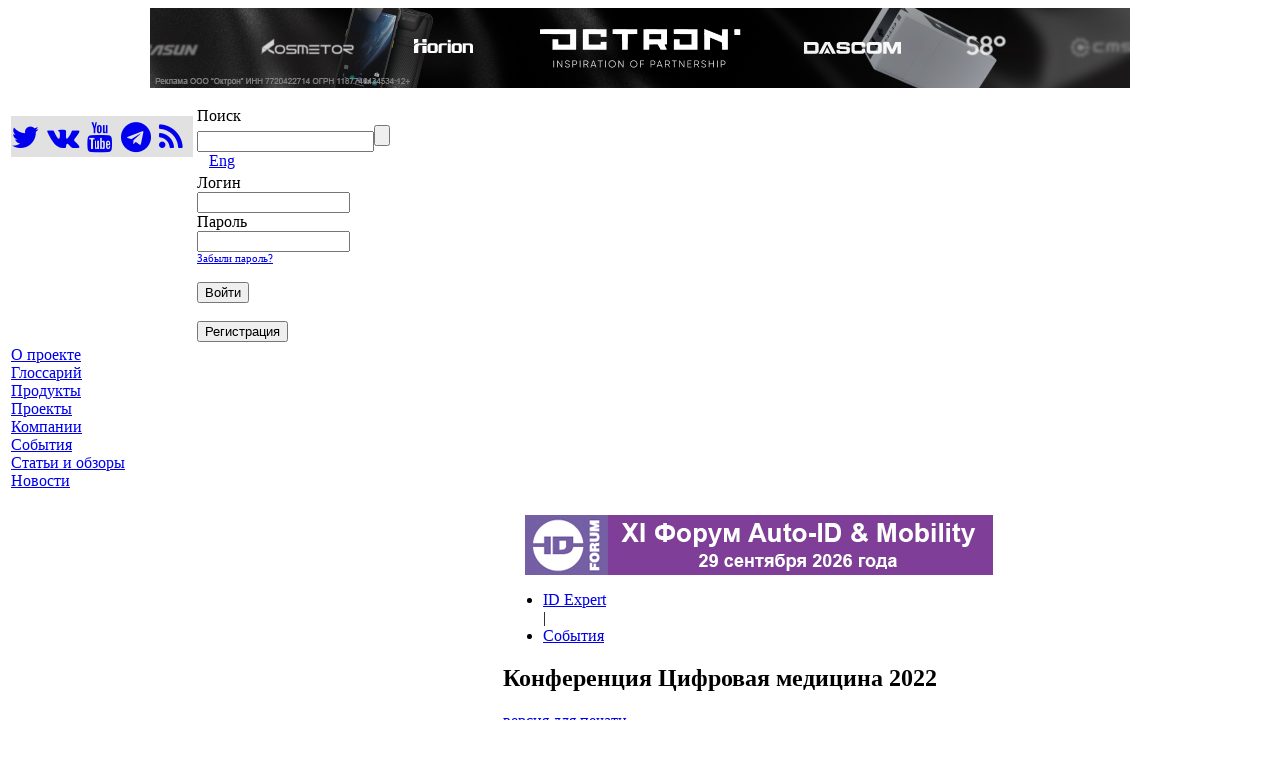

--- FILE ---
content_type: text/html; charset=UTF-8
request_url: https://www.idexpert.ru/events/19006/
body_size: 14751
content:
<!DOCTYPE HTML PUBLIC "-//W3C//DTD HTML 4.01 Transitional//EN"
        "https://www.w3.org/TR/html4/loose.dtd">

<html>
<head>

<LINK rel="icon" href="/favicon.png" type="image/x-icon">
<LINK rel="shortcut icon" href="/favicon.png" type="image/x-icon">
<meta http-equiv="Content-Type" content="text/html; charset=UTF-8" />
<meta name="robots" content="index, follow" />
<meta name="keywords" content="ID, RFID" />
<meta name="description" content="Сообщество профессионалов в области ID" />
<link href="/bitrix/templates/.default/components/webadvance/events/events/bitrix/news.detail/.default/style.css?1714632341111" type="text/css"  rel="stylesheet" />
<link href="/bitrix/templates/.default/components/webadvance/events/events/allbitrix/forum.topic.reviews/.default/style.css?17146323414678" type="text/css"  rel="stylesheet" />
<link href="/bitrix/templates/ID_Expert/components/bitrix/menu/top/style.css?17146323421017" type="text/css"  data-template-style="true"  rel="stylesheet" />
<link href="/bitrix/templates/ID_Expert/components/allbitrix/stat.line/articles_main/style.css?171463234136" type="text/css"  data-template-style="true"  rel="stylesheet" />
<link href="/bitrix/templates/ID_Expert/components/webadvance/menu/tree/style.css?17146323562305" type="text/css"  data-template-style="true"  rel="stylesheet" />
<link href="/bitrix/templates/ID_Expert/components/bitrix/breadcrumb/breadcrumb/style.css?1714632341227" type="text/css"  data-template-style="true"  rel="stylesheet" />
<link href="/bitrix/components/webadvance/progects.line/templates/.default/style.css?171463220236" type="text/css"  data-template-style="true"  rel="stylesheet" />
<link href="/bitrix/templates/.default/components/bitrix/news.list/header_vacancy/style.css?1714632339108" type="text/css"  data-template-style="true"  rel="stylesheet" />
<link href="/bitrix/templates/ID_Expert/components/webadvance/news.line/news/style.css?171463235636" type="text/css"  data-template-style="true"  rel="stylesheet" />
<link href="/bitrix/templates/.default/components/bitrix/forum.topic.last/right_column/style.css?1714632339534" type="text/css"  data-template-style="true"  rel="stylesheet" />
<link href="/bitrix/templates/ID_Expert/styles.css?171463235613174" type="text/css"  data-template-style="true"  rel="stylesheet" />
<link href="/bitrix/templates/ID_Expert/template_styles.css?17146323566559" type="text/css"  data-template-style="true"  rel="stylesheet" />
<script src="/bitrix/js/main/utils.js"></script>
<script src="/bitrix/components/bitrix/forum.interface/templates/popup/script.js"></script>
<script src="/bitrix/components/bitrix/forum.interface/templates/.default/script.js"></script>



<script src="/bitrix/templates/ID_Expert/components/webadvance/menu/tree/script.js?1714632356174"></script>
<script src="/bitrix/templates/.default/components/webadvance/events/events/allbitrix/forum.topic.reviews/.default/script.js?171463234118591"></script>
<script>new Image().src='https://idexpert.ru/bitrix/spread.php?s=QklUUklYX1NNX0dVRVNUX0lEATMwMDE2MzYBMTgwMDQ4MTI0OAEvAQEBAkJJVFJJWF9TTV9MQVNUX1ZJU0lUATI2LjAxLjIwMjYgMDA6NDA6NDgBMTgwMDQ4MTI0OAEvAQEBAg%3D%3D&k=66a3b05b3b4a7e0ea9844b6bf3b66bcc';
</script>


<title>Конференция Цифровая медицина 2022</title>
<script type="text/javascript"
src="/bitrix/js/jquery-1.4.2.min.js"></script>

<script>

window.onload = function() {

var wp=0;

setInterval(function(){




var wp=700;
var hp=180;
var dd=wp/hp;

	if ((hp>0) && (wp>0)) {
		
	// Размеры блока для вывода

wb=$('.logobar').width()-250; 
hb=$('.header').height()-36; 

wmin=hb*dd;

if (wb<wmin)
{

nwp=wb;
nhp=nwp/dd;

console.log('картинка меньше блока nwp'+nwp+' nhp='+nhp+'wb='+wb);

	$('.logo2').find('img').width(nwp);
	$('.logo2').find('img').height(nhp);
	
} else {
	
nhp=hb;
nwp=nhp*dd;

console.log('картинка блока nwp'+nwp+' nhp='+nhp+'wb='+wb);

	$('.logo2').find('img').width(nwp);
	$('.logo2').find('img').height(nhp);	
	
	
}




		
	
	}

var dtop=$(".header").offset().top+(hb-nhp)/2;

$('.logo2').css('left',100+$(".header").offset().left+'px');
$('.logo2').css('top',dtop+'px');
	

$('.logo2').show();
$('.logo').hide();

}, 100);
		  
}





</script>

<meta name="yandex-verification" content="38ce74f2a6bb3375" />

<meta name="facebook-domain-verification" content="sjvqbut5qqfd8xja1jni66j98gepcb" />

<!-- VK Pixel Code -->
<script type="text/javascript">!function(){var t=document.createElement("script");t.type="text/javascript",t.async=!0,t.src='https://vk.com/js/api/openapi.js?169',t.onload=function(){VK.Retargeting.Init("VK-RTRG-1385460-9W8a"),VK.Retargeting.Hit()},document.head.appendChild(t)}();</script><noscript><img src="https://vk.com/rtrg?p=VK-RTRG-1385460-9W8a" style="position:fixed; left:-999px;" alt=""/></noscript>

<!-- Facebook Pixel Code -->
<script>
!function(f,b,e,v,n,t,s)
{if(f.fbq)return;n=f.fbq=function(){n.callMethod?
n.callMethod.apply(n,arguments):n.queue.push(arguments)};
if(!f._fbq)f._fbq=n;n.push=n;n.loaded=!0;n.version='2.0';
n.queue=[];t=b.createElement(e);t.async=!0;
t.src=v;s=b.getElementsByTagName(e)[0];
s.parentNode.insertBefore(t,s)}(window, document,'script',
'https://connect.facebook.net/en_US/fbevents.js');
fbq('init', '371758234181057');
fbq('track', 'PageView');
</script>
<noscript><img height="1" width="1" style="display:none"
src="https://www.facebook.com/tr?id=371758234181057&ev=PageView&noscript=1"
/></noscript>
<!-- End Facebook Pixel Code -->


<!-- Yandex.Metrika counter -->
<script data-skip-moving='true' type="text/javascript" >
   (function(m,e,t,r,i,k,a){m[i]=m[i]||function(){(m[i].a=m[i].a||[]).push(arguments)};
   m[i].l=1*new Date();k=e.createElement(t),a=e.getElementsByTagName(t)[0],k.async=1,k.src=r,a.parentNode.insertBefore(k,a)})
   (window, document, "script", "https://mc.yandex.ru/metrika/tag.js", "ym");

   ym(54222562, "init", {
        clickmap:true,
        trackLinks:true,
        accurateTrackBounce:true,
        webvisor:true
   });
</script>
<noscript><div><img src="https://mc.yandex.ru/watch/54222562" style="position:absolute; left:-9999px;" alt="" /></div></noscript>
<!-- /Yandex.Metrika counter --><!-- Global site tag (gtag.js) - Google Analytics -->
<script data-skip-moving='true' async src="https://www.googletagmanager.com/gtag/js?id=UA-142838906-1"></script>
<script data-skip-moving='true'>
  window.dataLayer = window.dataLayer || [];
  function gtag(){dataLayer.push(arguments);}
  gtag('js', new Date());

  gtag('config', 'UA-142838906-1');
</script>
</head>
<script type="text/javascript"
src="/bitrix/js/main/utils.js"></script>




<body>

<div class="logo2" style="display:none; position:absolute;"><a href="\"><img src="/img/logo2.gif"></a></div>

<div id="fb-root"></div>
<script>(function(d, s, id) {
  var js, fjs = d.getElementsByTagName(s)[0];
  if (d.getElementById(id)) return;
  js = d.createElement(s); js.id = id;
  js.src = "//connect.facebook.net/ru_RU/all.js#xfbml=1&appId=163288087084418";
  fjs.parentNode.insertBefore(js, fjs);
}(document, 'script', 'facebook-jssdk'));</script>



<!-- Facebook -->
<div id="fb-root"></div>
<script>(function(d, s, id) {
  var js, fjs = d.getElementsByTagName(s)[0];
  if (d.getElementById(id)) return;
  js = d.createElement(s); js.id = id;
  js.src = "//connect.facebook.net/ru_RU/all.js#xfbml=1&appId=APP_ID";
  fjs.parentNode.insertBefore(js, fjs);
}(document, 'script', 'facebook-jssdk'));</script>


<div style="width:100%;text-align:center;">
<table cellpadding="0" cellspacing="0" border="0" align="center" class="center_top_bann_main">
<tr><td>
<!--'start_frame_cache_y0XwfU'--><a href="https://octron.ru/?erid=2VtzqwUdtVw" target="_blank" ><img alt="" title="" src="/upload/rk/134/s5t57diqbt5fnu0j5a8nbb56ki47s3e6/Octron 2024 980х80-Mark.png" width="980" height="80" style="border:0;" /></a><p></p>
<!--'end_frame_cache_y0XwfU'--></td></tr>
</table></div>




<table class="header">
  <tbody>
    <tr> <td colspan="2" class="left_col nullink" aling="right">
				   
		   <!— 10-11-20 -!>
		   
       


<div class="social" style="text-align:right; background: #e1e1e1; height:36px; margin-top:-4px; font-size:30px;padding:5px 10px 0px 0px;">

<script src="https://use.fontawesome.com/831d9c33ca.js"></script>


<!--<a target="_blank" href="https://www.facebook.com/idexpert.ru"><i class="fa fa-facebook" aria-hidden="true"></i></a>
<a target="_blank"  href="https://www.instagram.com/idexpert.ru"><i class="fa fa-instagram" aria-hidden="true"></i></a>
-->
<a target="_blank"  href="https://twitter.com/idexpert_ru"><i class="fa fa-twitter" aria-hidden="true"></i></a>

<a target="_blank"  href="https://vk.com/idexpert_ru"><i class="fa fa-vk" aria-hidden="true"></i></a>

<a target="_blank"  href="https://www.youtube.com/channel/UCqLRZfG31ZwY6UJa-rRI-3w?view_as=subscriber"><i class="fa fa-youtube" aria-hidden="true"></i></a>

<a target="_blank"  href="https://t.me/idexpert"><i class="fa fa-telegram" aria-hidden="true"></i></a>

<a target="_blank"  href="https://t.me/ID Expert"><i class="fa fa-rss" aria-hidden="true"></i></a>


</div>

</td> <td class="right_col search">




        <div class="searchbox">
			<div class="fll">Поиск</div>
			<div class="search_inp"><form action="/search/"><input type="text" class="txt" value="" name="q" /><input type="submit" class="sbm" value="" name="s" /></form></div>
			<div class="lang_change eng">
				&nbsp;&nbsp;&nbsp;<a href="/eng/events/19006/index.php">Eng</a>
			</div>
        </div>









<!--
        <div class="idclub">
        <span>&ndash;
                <a href="/club/">Клуб</a>
        </span>
        <span style="margin-left: 10px;">&ndash;
        <a href="/club/forum/">Форум</a>
        </span>
        <span style="margin-left: 10px;">&ndash;
        <a href="/club/blogs_club/">Блоги</a>
        </span>
        </div>
-->
<!-- 10-11-20

        <div class="searchbox">
			<div class="fll">Поиск</div>
			<div class="search_inp"><form action="/search/">
			<input type="text" class="txt" value="" name="q" />
			<input type="submit" class="sbm" value="" name="s" /></form></div>
			<div class="lang_change eng">
				&nbsp;&nbsp;&nbsp;<a href="/eng/events/19006/index.php">Eng</a>
			</div>

        </div>
-->

        <div class="registration nullink"> </div>
       </td> </tr>

    <tr> <td class="lspace"></td> <td class="logobar">
        <div class="logo" style="opacity: 0.007;;"></div>
       </td> <td class="loginbox"> 
			
	<div class="logform" style="width:400px">
		<form method="post" target="_top" action="/events/19006/index.php?login=yes">
							<input type="hidden" name="backurl" value="/events/19006/index.php" />
						<input type="hidden" name="AUTH_FORM" value="Y" />
			<input type="hidden" name="TYPE" value="AUTH" />
			<div class="txt pole_text"><span>Логин</span><br /><input class="txt" type="text" name="USER_LOGIN" maxlength="50" value="" size="17" /></div>
			<div class="txt pole_text"><span>Пароль</span><br /><input class="txt" type="password" name="USER_PASSWORD" maxlength="50" size="17" /><br />
				<a href="/auth/index.php?forgot_password=yes" style="font-size:11px;">Забыли пароль?</a>
			</div>

			
			<div style="width:133px; float:left;">
				<div class="txt" style="float:left;"><span>&nbsp;</span><br />
					<input class="sbm" type="submit" name="Login" value="Войти" />
				</div>
									<div class="txt"  style="float:left;"><span>&nbsp;</span><br /><input class="sbm reg_a_block" type="reset" onclick="location.href='/register/'" value="Регистрация" /></div>
							</div>
			
		</form>
	</div>
		
		
 </td> </tr>

    <tr> 
	     <td colspan="3" class="menu blue wlink nullink"> 
<div class="flr r">

        

                <a href="/about/">О проекте</a></div>
<div class="flr" >
        

        

                <a href="/dictionary/">Глоссарий</a></div>
<div class="flr" >
        

        

                <a href="/catalog/">Продукты</a></div>
<div class="flr" >
        

        

                <a href="/projects/">Проекты</a></div>
<div class="flr" >
        

        

                <a href="/companies/">Компании</a></div>
<div class="flr" >
        

        

                <a href="/events/">События</a></div>
<div class="flr" >
        

        

                <a href="/reviews/">Статьи и обзоры</a></div>
<div class="flr" >
        

        

                <a href="/news/">Новости</a></div>
<div class="flr" style='border:0px solid red !important; height:1px; overflow:hidden;'>
        
</div>
 </td> 


</tr>

   </tbody>
 </table>

<div class="sep_top"> </div>

<!-- separator col -->

<table class="main">
  <tbody>
    <tr>
		<td class="msep">&nbsp;</td>
		
		<td class="left_col">
        <div class="tab_head">
          <div>
            <h2>Статьи и обзоры</h2>
           </div>
         </div>
       		<div class="submenu bllink nullink">
			<ul>
	<li class="f">
				<a href="/reviews/AutoID-rynok-vozvrashchaetsya-k-pravilam/">Что происходит с дистрибуцией и чего ждать в 2026 году</a></li>
	<li>
				<a href="/reviews/Ot-fizicheskoy-k-tsifrovoy-bezopasnosti-na-proizvodstve/">Вклад робототехники и ИИ в обеспечение безопасности на производственных предприятиях</a></li>
	<li>
				<a href="/reviews/RFID-tekhnologiya-na-skladakh-TEK-v-usloviyakh-Severa/">RFID повысила эффективность операций и сократила время пребывания сотрудников вне помещений</a></li>
	<li>
				<a href="/reviews/GK--Siltek----Delat-mnogo--delat-kachestvenno-i-s-luchshimi-kharakteristikami-/">Об истории компании &quot;Силтэк&quot;, её продуктах и планах на будущее</a></li>
	<li>
				<a href="/reviews/Rossiyskiy-rynok-Auto-ID-segodnya--Novye-vyzovy/">Говорят эксперты участники рынка</a></li>
				</ul>
		</div>
        	<div class="more_a_item">
			<div class="left_more_a">&nbsp;</div>
			<a href="/reviews/">Все статьи</a>
			<div class="right_more_a">&nbsp;</div>
		</div>


<div align="center">
<a href="http://www.twitter.com/idexpert_ru"><img src="http://twitter-badges.s3.amazonaws.com/twitter-a.png" alt="Follow idexpert_ru on Twitter"/></a>
<br>

</div>
<br>
        

<div align="center">
<div class="fb-like-box" data-href="http://www.facebook.com/pages/ID-Expert/149096501811509" data-width="230" data-height="287" data-show-faces="true" data-stream="false" data-header="true"></div>
</div><br>

        <div class="tab_head">
          <div>
            <div class="h2"><a href="/technology/">Технологии</a></div>
           </div>
         </div>

        <div class="submenu bllink nullink"> 
<div class="menu-sitemap-tree">
<ul class="xpndbl">

	
	
						<li>
					<div class="page"></div>
					<div class="item-text"><a href="/technology/t4/">Биометрические технологии</a></div>
				</li>
		
	
	

	
	
						<li>
					<div class="page"></div>
					<div class="item-text"><a href="/technology/t2/">Штриховое кодирование</a></div>
				</li>
		
	
	

	
	
						<li>
					<div class="page"></div>
					<div class="item-text"><a href="/technology/t1/">RFID-технология</a></div>
				</li>
		
	
	

	
	
						<li>
					<div class="page"></div>
					<div class="item-text"><a href="/technology/t3/">Смарт карты. Смарт-технологии</a></div>
				</li>
		
	
	

	
	
						<li>
					<div class="page"></div>
					<div class="item-text"><a href="/technology/t5/">Беспроводная передача данных</a></div>
				</li>
		
	
	


</ul>
</div>
 </div>

        <div class="tab_bot">
          <div> </div>
         </div>



        <div class="tab_head">
          <div>
            <div class="h2"><a href="/catalog/">Оборудование и ПО</a></div>
           </div>
         </div>

        <div class="submenu bllink nullink"> 
<div class="menu-sitemap-tree">
<ul class="xpndbl">

	
				<li class="close">
				<div class="folder" onClick="OpenMenuNode(this)"></div>
				<div class="item-text" onClick="OpenMenuNode(this)">Устройства для считывания идентификаторов (штрихкод, RFID, NFC, смарт-технологии)</div>
				<ul>

	
	

	
	
						<li>
					<div class="page"></div>
					<div class="item-text"><a href="/catalog/skanery_lineynykh_shtrikhkodov/">Сканеры линейных штрихкодов</a></div>
				</li>
		
	
	

	
	
						<li>
					<div class="page"></div>
					<div class="item-text"><a href="/catalog/skanery_dvumernykh_shtrikhkodov/">Сканеры двумерных штрихкодов</a></div>
				</li>
		
	
	

	
	
						<li>
					<div class="page"></div>
					<div class="item-text"><a href="/catalog/terminaly_sbora_dannykh_-ruchnye_mobilnye_kompyutery/">Терминалы сбора данных (ручные мобильные компьютеры)</a></div>
				</li>
		
	
	

	
	
						<li>
					<div class="page"></div>
					<div class="item-text"><a href="/catalog/schityvateli_rfid/">Считыватели RFID</a></div>
				</li>
		
	
	

	
	
						<li>
					<div class="page"></div>
					<div class="item-text"><a href="/catalog/schityvateli_nfc/">Считыватели NFC</a></div>
				</li>
		
	
	

	
	
						<li>
					<div class="page"></div>
					<div class="item-text"><a href="/catalog/schityvateli_smart-kart/">Считыватели смарт-карт</a></div>
				</li>
		
	
	

	
	
						<li>
					<div class="page"></div>
					<div class="item-text"><a href="/catalog/mikro-kioski/">Микро-киоски</a></div>
				</li>
		
	
	

			</ul></li>	
				<li class="close">
				<div class="folder" onClick="OpenMenuNode(this)"></div>
				<div class="item-text" onClick="OpenMenuNode(this)">Устройства кодирования и печати идентификаторов (штрихкод, RFID, NFC, смарт-технологии)</div>
				<ul>

	
	

	
	
						<li>
					<div class="page"></div>
					<div class="item-text"><a href="/catalog/printery_shtrikhkodov/">Принтеры штрихкодов</a></div>
				</li>
		
	
	

	
	
						<li>
					<div class="page"></div>
					<div class="item-text"><a href="/catalog/printery_rfid/">Принтеры RFID</a></div>
				</li>
		
	
	

	
	
						<li>
					<div class="page"></div>
					<div class="item-text"><a href="/catalog/kodirovshchiki_rfid/">Кодировщики RFID</a></div>
				</li>
		
	
	

	
	
						<li>
					<div class="page"></div>
					<div class="item-text"><a href="/catalog/printery_smart-kart-_plastikovykh_kart/">Принтеры смарт-карт, пластиковых карт</a></div>
				</li>
		
	
	

			</ul></li>	
				<li class="close">
				<div class="folder" onClick="OpenMenuNode(this)"></div>
				<div class="item-text" onClick="OpenMenuNode(this)">Устройства обеспечения мобильности</div>
				<ul>

	
	

	
	
						<li>
					<div class="page"></div>
					<div class="item-text"><a href="/catalog/oborudovanie_dlya_razvertyvaniya_wi-fi_setey/">Оборудование для развертывания Wi-Fi сетей</a></div>
				</li>
		
	
	

			</ul></li>	
				<li class="close">
				<div class="folder" onClick="OpenMenuNode(this)"></div>
				<div class="item-text" onClick="OpenMenuNode(this)">Идентификационные носители (штрихкод, RFID, NFC, смарт-технологии)</div>
				<ul>

	
	

	
	
						<li>
					<div class="page"></div>
					<div class="item-text"><a href="/catalog/etiketki_i_birki/">Этикетки и бирки</a></div>
				</li>
		
	
	

	
	
						<li>
					<div class="page"></div>
					<div class="item-text"><a href="/catalog/metki_rfid/">Метки RFID</a></div>
				</li>
		
	
	

	
	
						<li>
					<div class="page"></div>
					<div class="item-text"><a href="/catalog/metki_nfc/">Метки NFC</a></div>
				</li>
		
	
	

	
	
						<li>
					<div class="page"></div>
					<div class="item-text"><a href="/catalog/plastikovye_karty/">Пластиковые карты</a></div>
				</li>
		
	
	

			</ul></li>	
				<li class="close">
				<div class="folder" onClick="OpenMenuNode(this)"></div>
				<div class="item-text" onClick="OpenMenuNode(this)">Устройства распознавания образов (биометрическая идентификация)</div>
				<ul>

	
	

	
	
						<li>
					<div class="page"></div>
					<div class="item-text"><a href="/catalog/skanery_otpechatkov_paltsev/">Сканеры отпечатков пальцев</a></div>
				</li>
		
	
	

	
	
						<li>
					<div class="page"></div>
					<div class="item-text"><a href="/catalog/skanery_setchatki_glaza/">Сканеры сетчатки глаза</a></div>
				</li>
		
	
	

	
	
						<li>
					<div class="page"></div>
					<div class="item-text"><a href="/catalog/skanery_ven/">Сканеры вен</a></div>
				</li>
		
	
	

	
	
						<li>
					<div class="page"></div>
					<div class="item-text"><a href="/catalog/skanery_litsa/">Сканеры лица</a></div>
				</li>
		
	
	

			</ul></li>	
				<li class="close">
				<div class="folder" onClick="OpenMenuNode(this)"></div>
				<div class="item-text" onClick="OpenMenuNode(this)">Программное обеспечение</div>
				<ul>

	
	

	
	
						<li>
					<div class="page"></div>
					<div class="item-text"><a href="/catalog/kompleksnye_sistemy/">Комплексные системы</a></div>
				</li>
		
	
	

	
	
						<li>
					<div class="page"></div>
					<div class="item-text"><a href="/catalog/legkie_sistemy/">Легкие системы</a></div>
				</li>
		
	
	

	
	
						<li>
					<div class="page"></div>
					<div class="item-text"><a href="/catalog/po_dlya_rfid/">ПО для RFID</a></div>
				</li>
		
	
	

	
	
						<li>
					<div class="page"></div>
					<div class="item-text"><a href="/catalog/utility_i_drayvery/">Утилиты и драйверы</a></div>
				</li>
		
	
	

	</ul></li>
</ul>
</div>
 </div>

        <div class="tab_bot">
			<div> </div>
        </div>
        		<noindex>
	<div class="search-tags-cloud"  style='width:100%;'><a href="/search/index.php?tags=RFID" style="font-size: 18px; color: #4276E4;" rel="nofollow">RFID</a> <a href="/search/index.php?tags=RFID+%D1%82%D0%B5%D1%85%D0%BD%D0%BE%D0%BB%D0%BE%D0%B3%D0%B8%D1%8F" style="font-size: 17px; color: #698DD9;" rel="nofollow">RFID технология</a> <a href="/search/index.php?tags=Smart+Engines" style="font-size: 12px; color: #7A97D4;" rel="nofollow">Smart Engines</a> <a href="/search/index.php?tags=%D0%B0%D0%B2%D1%82%D0%BE%D0%BC%D0%B0%D1%82%D0%B8%D0%B7%D0%B0%D1%86%D0%B8%D1%8F+%D1%81%D0%BA%D0%BB%D0%B0%D0%B4%D0%B0" style="font-size: 16px; color: #6D8FD8;" rel="nofollow">автоматизация склада</a> <a href="/search/index.php?tags=%D0%B1%D0%B5%D1%81%D0%BF%D0%B8%D0%BB%D0%BE%D1%82%D0%BD%D1%8B%D0%B5+%D1%82%D0%B5%D1%85%D0%BD%D0%BE%D0%BB%D0%BE%D0%B3%D0%B8%D0%B8" style="font-size: 11px; color: #879FD0;" rel="nofollow">беспилотные технологии</a> <a href="/search/index.php?tags=%D0%B1%D0%B8%D0%BE%D0%BC%D0%B5%D1%82%D1%80%D0%B8%D1%87%D0%B5%D1%81%D0%BA%D0%B0%D1%8F+%D0%B8%D0%B4%D0%B5%D0%BD%D1%82%D0%B8%D1%84%D0%B8%D0%BA%D0%B0%D1%86%D0%B8%D1%8F" style="font-size: 11px; color: #B3B8C3;" rel="nofollow">биометрическая идентификация</a> <a href="/search/index.php?tags=%D0%B1%D0%B8%D0%BE%D0%BC%D0%B5%D1%82%D1%80%D0%B8%D1%87%D0%B5%D1%81%D0%BA%D0%B8%D0%B5+%D1%82%D0%B5%D1%85%D0%BD%D0%BE%D0%BB%D0%BE%D0%B3%D0%B8%D0%B8" style="font-size: 11px; color: #A6B0C7;" rel="nofollow">биометрические технологии</a> <a href="/search/index.php?tags=%D0%98%D0%98" style="font-size: 18px; color: #658ADA;" rel="nofollow">ИИ</a> <a href="/search/index.php?tags=%D0%B8%D0%BC%D0%BF%D0%BE%D1%80%D1%82%D0%BE%D0%B7%D0%B0%D0%BC%D0%B5%D1%89%D0%B5%D0%BD%D0%B8%D0%B5" style="font-size: 18px; color: #5883DE;" rel="nofollow">импортозамещение</a> <a href="/search/index.php?tags=%D0%B8%D0%BC%D0%BF%D0%BE%D1%80%D1%82%D0%BE%D0%BD%D0%B5%D0%B7%D0%B0%D0%B2%D0%B8%D1%81%D0%B8%D0%BC%D0%BE%D1%81%D1%82%D1%8C" style="font-size: 19px; color: #5C85DD;" rel="nofollow">импортонезависимость</a> <a href="/search/index.php?tags=%D0%B8%D1%81%D0%BA%D1%83%D1%81%D1%81%D1%82%D0%B2%D0%B5%D0%BD%D0%BD%D1%8B%D0%B9+%D0%B8%D0%BD%D1%82%D0%B5%D0%BB%D0%BB%D0%B5%D0%BA%D1%82" style="font-size: 14px; color: #99A9CB;" rel="nofollow">искусственный интеллект</a> <a href="/search/index.php?tags=%D0%BC%D0%B0%D1%80%D0%BA%D0%B8%D1%80%D0%BE%D0%B2%D0%BA%D0%B0" style="font-size: 16px; color: #7292D6;" rel="nofollow">маркировка</a> <a href="/search/index.php?tags=%D0%BC%D0%B0%D1%88%D0%B8%D0%BD%D0%BD%D0%BE%D0%B5+%D0%B7%D1%80%D0%B5%D0%BD%D0%B8%D0%B5" style="font-size: 11px; color: #94A6CC;" rel="nofollow">машинное зрение</a> <a href="/search/index.php?tags=%D0%9C%D0%B8%D0%BA%D1%80%D0%BE%D0%BD" style="font-size: 18px; color: #4679E3;" rel="nofollow">Микрон</a> <a href="/search/index.php?tags=%D0%BC%D0%B8%D0%BA%D1%80%D0%BE%D1%8D%D0%BB%D0%B5%D0%BA%D1%82%D1%80%D0%BE%D0%BD%D0%B8%D0%BA%D0%B0" style="font-size: 18px; color: #4F7EE0;" rel="nofollow">микроэлектроника</a> <a href="/search/index.php?tags=%D0%BC%D0%BE%D0%B1%D0%B8%D0%BB%D1%8C%D0%BD%D0%B0%D1%8F+%D0%9E%D0%A1" style="font-size: 11px; color: #9DABCA;" rel="nofollow">мобильная ОС</a> <a href="/search/index.php?tags=%D0%9C%D0%BE%D0%B1%D0%B8%D0%BB%D1%8C%D0%BD%D1%8B%D0%B5+%D1%82%D0%B5%D1%85%D0%BD%D0%BE%D0%BB%D0%BE%D0%B3%D0%B8%D0%B8" style="font-size: 11px; color: #AAB3C6;" rel="nofollow">Мобильные технологии</a> <a href="/search/index.php?tags=%D0%9E%D0%A1+%D0%90%D0%B2%D1%80%D0%BE%D1%80%D0%B0" style="font-size: 12px; color: #7694D5;" rel="nofollow">ОС Аврора</a> <a href="/search/index.php?tags=%D0%BF%D1%80%D0%BE%D0%B8%D0%B7%D0%B2%D0%BE%D0%B4%D1%81%D1%82%D0%B2%D0%BE+%D1%87%D0%B8%D0%BF%D0%BE%D0%B2" style="font-size: 11px; color: #90A4CD;" rel="nofollow">производство чипов</a> <a href="/search/index.php?tags=%D1%80%D0%BE%D0%B1%D0%BE%D1%82%D0%B8%D0%B7%D0%B0%D1%86%D0%B8%D1%8F" style="font-size: 18px; color: #6088DB;" rel="nofollow">роботизация</a> <a href="/search/index.php?tags=%D1%80%D0%BE%D0%B1%D0%BE%D1%82%D0%B8%D0%B7%D0%B8%D1%80%D0%BE%D0%B2%D0%B0%D0%BD%D0%BD%D1%8B%D0%B5+%D1%81%D0%B8%D1%81%D1%82%D0%B5%D0%BC%D1%8B" style="font-size: 11px; color: #AEB5C5;" rel="nofollow">роботизированные системы</a> <a href="/search/index.php?tags=%D1%80%D0%BE%D0%B1%D0%BE%D1%82%D0%BE%D1%82%D0%B5%D1%85%D0%BD%D0%B8%D0%BA%D0%B0" style="font-size: 11px; color: #839CD1;" rel="nofollow">робототехника</a> <a href="/search/index.php?tags=%D1%80%D0%BE%D1%81%D1%81%D0%B8%D0%B9%D1%81%D0%BA%D0%B0%D1%8F+%D0%BC%D0%BE%D0%B1%D0%B8%D0%BB%D1%8C%D0%BD%D0%B0%D1%8F+%D0%9E%D0%A1" style="font-size: 11px; color: #A1AEC8;" rel="nofollow">российская мобильная ОС</a> <a href="/search/index.php?tags=%D0%A0%D0%BE%D1%81%D1%81%D0%B8%D0%B9%D1%81%D0%BA%D0%B0%D1%8F+%D0%9E%D0%A1" style="font-size: 11px; color: #7F9AD3;" rel="nofollow">Российская ОС</a> <a href="/search/index.php?tags=%D0%A0%D0%BE%D1%81%D1%82%D0%B5%D0%BB%D0%B5%D0%BA%D0%BE%D0%BC" style="font-size: 11px; color: #8CA1CF;" rel="nofollow">Ростелеком</a> <a href="/search/index.php?tags=%D1%82%D0%B5%D1%85%D0%BD%D0%BE%D0%BB%D0%BE%D0%B3%D0%B8%D1%87%D0%B5%D1%81%D0%BA%D0%B8%D0%B9+%D1%81%D1%83%D0%B2%D0%B5%D1%80%D0%B5%D0%BD%D0%B8%D1%82%D0%B5%D1%82" style="font-size: 18px; color: #5380DF;" rel="nofollow">технологический суверенитет</a> <a href="/search/index.php?tags=%D0%A3%D0%BC%D0%BD%D1%8B%D0%B9+%D0%B4%D0%BE%D0%BC" style="font-size: 11px; color: #B7BAC2;" rel="nofollow">Умный дом</a> <a href="/search/index.php?tags=%D0%A6%D0%98%D0%9F%D0%A0" style="font-size: 11px; color: #BBBDC1;" rel="nofollow">ЦИПР</a> <a href="/search/index.php?tags=%D1%86%D0%B8%D1%84%D1%80%D0%BE%D0%B2%D0%B0%D1%8F+%D1%8D%D0%BA%D0%BE%D0%BD%D0%BE%D0%BC%D0%B8%D0%BA%D0%B0" style="font-size: 11px; color: #C0C0C0;" rel="nofollow">цифровая экономика</a> <a href="/search/index.php?tags=%D1%86%D0%B8%D1%84%D1%80%D0%BE%D0%B2%D0%B8%D0%B7%D0%B0%D1%86%D0%B8%D1%8F" style="font-size: 18px; color: #4B7BE2;" rel="nofollow">цифровизация</a> </div>
</noindex>
	

       </td>
		<!-- Начало левой колонки  -->
		
		
		<td class="msep"></td> <td class="mid_col">
                                             <div class="bnr">
<div align="center">
        <a href="https://id-forum.ru/" target="_blank" ><img alt="XI Форум Auto-ID & Mobility - решения для бизнеса" title="XI Форум Auto-ID & Mobility - решения для бизнеса" src="/upload/rk/224/yz1ei1xk0dzs8872mabc3h9ivmt4zsbn/Banner-ID-Forum-2026-468х60.jpg" width="468" height="60" style="border:0;" /></a></div>
</div>
                     
        <div class="navbar"><ul class="breadcrumb-navigation"><li><a href="/" title="ID Expert">ID Expert</a></li> | <li><a href="/events/" title="События">События</a></li></ul></div>        <div class="txtblock">
        		                  <h2>Конференция Цифровая медицина 2022</h2>
          <p class="tar bllink f10"> <a href="?print=Y" __bx_ex_href="&#35;APP0&#35;" title="Версия для печати" rel="nofollow">версия для печати</a> </p>
        <div class="news-detail">
		<span class="news-date-time">22.06.2022</span>
	<br>
							22 июня на площадке Конгресс-центра ЦМТ Москвы, в рамках конференции “Цифровая медицина 2022”, организованной центром конференций “Сегодня” представители государственной власти, медицинских учреждений и бизнеса, обсудят актуальные вопросы применения цифровых технологий в здравоохранении, представят практики использования нововведений и определят точки роста для цифровой медицины.<br>
<br>
<p>
 <b>Тематические блоки для обсуждений и выступлений в деловой программе:</b>
</p>
<ul>
	<li>
	Ключевые тенденции цифровой трансформации здравоохранения в 20-х гг. </li>
	<li>
	Контроль государственной и частной медицины </li>
	<li>
	Трансформация финансирования проектов цифровой медицины (частные инвестиции, использование механизмов ГЧП) </li>
	<li>
	Телемедицина, дистанционный мониторинг состояния здоровья, интернет медицинских вещей (IoMT, Health IoT): как новые технологии меняют здравоохранение </li>
	<li>
	Технология больших данных (Big Data) в здравоохранении </li>
	<li>
	Системы и технологии: перспективы информатизации российского здравоохранения </li>
	<li>
	Информационная безопасность в здравоохранении </li>
	<li>
	Тренды 2022: какие именно решения будут особенно востребованы и чего хотят современные пациенты? Практические кейсы </li>
</ul>
<p>
	 Регистрация <a href="https://eventtoday.biz/digital-medicine">на сайте конференции</a>.
</p>
<p>
	Промокод на скидку 15% при регистрации: ПРОМО15
</p> 		<div style="clear:both"></div>
	<br />
	                                
		     Город:&nbsp;
		     			  Москва		     		     <br />
                	                                
		     Место:&nbsp;
		     			  Конгресс-холл ЦМТ		     		     <br />
                	                                <a href="https://eventtoday.biz/digital-medicine" target="_blanc">Подробнее</a>
                	        <br>


<script src="//yastatic.net/es5-shims/0.0.2/es5-shims.min.js"></script>
<script src="//yastatic.net/share2/share.js"></script>
<div class="ya-share2" data-services="collections,vkontakte,facebook,odnoklassniki,moimir,twitter" data-counter=""></div>
  
      <br>
        <br>
</div>
<div class="link_comments">

<a href='/club/register/?reg=ok&backurl=/events/19006/'>Оставить комментарий</a>

</div>
<p><a href="/events/">Возврат к списку</a></p>
<hr />
		<hr /><h3>Материалы по теме:</h3>
											<div class="news-list">
		<b>Статьи и обзоры</b>
		<ul>
					<li><a href="/reviews/Ot-fizicheskoy-k-tsifrovoy-bezopasnosti-na-proizvodstve/">Oт физической к цифровой безопасности на производстве</a></li>
					<li><a href="/reviews/Top-15-trendov-v-sfere-AgroTech/">Топ-15 трендов в сфере AgroTech</a></li>
					<li><a href="/reviews/TSifrovaya-transformatsiya--posledney-mili--dostavki/">Цифровая трансформация «последней мили» доставки</a></li>
					<li><a href="/reviews/Polozhitelnyy-klientskiy-opyt--kak-put-k-uspekhu/">Положительный клиентский опыт, как путь к успеху</a></li>
				</ul>
	</div>
						<div class="news-list">
		<b>Новости рынка и технологий</b>
		<ul>
					<li><a href="/news/-Lemana-PRO--vnedryaet--umnye--elektronnye-tsenniki/">«Лемана ПРО» внедряет &quot;умные&quot; электронные ценники</a></li>
					<li><a href="/news/Smart-Engines-podvel-nauchnye-itogi-2025-goda-i-oboznachil-klyuchevye-dostizheniya/">Smart Engines подвел научные итоги 2025 года и обозначил ключевые достижения</a></li>
					<li><a href="/news/Voploshchennyy-iskusstvennyy-intellekt-otkryvaet-novuyu-eru-robototekhniki/">Воплощенный искусственный интеллект открывает новую эру робототехники</a></li>
					<li><a href="/news/Bespilotnoe-taksi-chut-ne-ubilo-svoego-passazhira/">Беспилотное такси чуть не убило своего пассажира</a></li>
				</ul>
	</div>
						<div class="news-list">
		<b>Оборудование</b>
		<ul>
					<li><a href="/equipment/19/1843/">Сканеры штрихкода</a></li>
					<li><a href="/equipment/26/1792/">Принтеры RFID</a></li>
					<li><a href="/equipment/27/1681/">Принтеры смарт-карт. Принтеры пластиковых карт</a></li>
					<li><a href="/equipment/25/1028/">Принтер штрих кода, печать штрих кодов</a></li>
				</ul>
	</div>
						<div class="news-list">
		<b>Программное обеспечение</b>
		<ul>
					<li><a href="/programs/37/7202/">Программное обеспечение для терминалов сбора данных</a></li>
					<li><a href="/programs/35/16/">Системы управления цепями поставок (SCM)</a></li>
					<li><a href="/programs/36/17/">Управление складом, автоматизация склада. Warehouse Management Systems (WMS)</a></li>
				</ul>
	</div>
						<div class="news-list">
		<b>События</b>
		<ul>
					<li><a href="/events/26591/">TECH FUTURE 2025</a></li>
					<li><a href="/events/12974/">Конференции по применению искусственного интеллекта AI Conference 2017</a></li>
				</ul>
	</div>
			


<div class="news-list">
	<h2 class="news">Продукты автоматической идентификации</h2>
	<table class="catalog_items_block">
		<tr>
											<td class="catalog_item">
					<div class="catalog_item_img_block_border">
						<div class="catalog_item_img_block">
							<img alt="Chainway C61" title="Chainway C61" src="/upload/iblock/7cd/lpw3q1jxuvr85s79zmzd04oq1ns4w5z7/Chainway%20C61.jpg" />
						</div>
					</div>
					<div class="discribe_info">
						<a href="/catalog/terminaly_sbora_dannykh_-ruchnye_mobilnye_kompyutery/chainway-c61/" class="catalog_item_name">Chainway C61</a>
						<div class="catalog_item_description">Надежный терминал сбора данных нового поколения</div>
					</div>
				</td>
								
											<td class="catalog_item">
					<div class="catalog_item_img_block_border">
						<div class="catalog_item_img_block">
							<img alt="Chainway UR4" title="Chainway UR4" src="/upload/iblock/29d/a93umkx1ofqii49tiuljjlsfop6hq7iw/Chainway%20UR4.png" />
						</div>
					</div>
					<div class="discribe_info">
						<a href="/catalog/schityvateli_rfid/chaiway-ur4/" class="catalog_item_name">Chainway UR4</a>
						<div class="catalog_item_description">4-портовый стационарный UHF RFID считыватель</div>
					</div>
				</td>
								
											<td class="catalog_item">
					<div class="catalog_item_img_block_border">
						<div class="catalog_item_img_block">
							<img alt="Chainway P100" title="Chainway P100" src="/upload/iblock/9b3/farev41c8mbmual95ax583mxc3kx6jec/Chainway%20P100.png" />
						</div>
					</div>
					<div class="discribe_info">
						<a href="/catalog/terminaly_sbora_dannykh_-ruchnye_mobilnye_kompyutery/chainway-p100/" class="catalog_item_name">Chainway P100</a>
						<div class="catalog_item_description">Высокопроизводительный промышленный планшет с поддержкой 5G</div>
					</div>
				</td>
								
												</tr><tr>
													<td class="catalog_item">
					<div class="catalog_item_img_block_border">
						<div class="catalog_item_img_block">
							<img alt="RST-BOOKOS-HF" title="RST-BOOKOS-HF" src="/upload/iblock/083/wrmgpxqaoz60fx05d30jk5yppaceyx56/HF%20RFID%20Reader%20RST-BOOKOS-HF.png" />
						</div>
					</div>
					<div class="discribe_info">
						<a href="/catalog/schityvateli_rfid/nastolnyy-hf-rfid-schityvatel-rst_bookos_hf/" class="catalog_item_name">RST-BOOKOS-HF</a>
						<div class="catalog_item_description">Настольный HF RFID считыватель для работы на частоте 13.56 МГц</div>
					</div>
				</td>
								
											<td class="catalog_item">
					<div class="catalog_item_img_block_border">
						<div class="catalog_item_img_block">
							<img alt="Chainway C66" title="Chainway C66" src="/upload/iblock/1e5/C66%20Handheld%20Computer-150.jpg" />
						</div>
					</div>
					<div class="discribe_info">
						<a href="/catalog/terminaly_sbora_dannykh_-ruchnye_mobilnye_kompyutery/chainway-c66/" class="catalog_item_name">Chainway C66</a>
						<div class="catalog_item_description">Мобильный компьютер на базе OC Android</div>
					</div>
				</td>
								
											<td class="catalog_item">
					<div class="catalog_item_img_block_border">
						<div class="catalog_item_img_block">
							<img alt="Chainway MC62" title="Chainway MC62" src="/upload/iblock/b16/3jicwx7zxthuyme8te9d7cseo12g5sel/Chainway%20MC62.png" />
						</div>
					</div>
					<div class="discribe_info">
						<a href="/catalog/terminaly_sbora_dannykh_-ruchnye_mobilnye_kompyutery/chainway-mc62/" class="catalog_item_name">Chainway MC62</a>
						<div class="catalog_item_description">Высокопроизводительный мобильный компьютер промышленного класса</div>
					</div>
				</td>
								
												</tr><tr>
													<td class="catalog_item">
					<div class="catalog_item_img_block_border">
						<div class="catalog_item_img_block">
							<img alt="RST-REPORT" title="RST-REPORT" src="/upload/iblock/9b0/my6g7coxi7vnw8djt2sukb1kpz9k61h1/RST-REPORT.jpg" />
						</div>
					</div>
					<div class="discribe_info">
						<a href="/catalog/po_dlya_rfid/rst_report/" class="catalog_item_name">RST-REPORT</a>
						<div class="catalog_item_description">ПО для построения отчетов о работе&nbsp;&nbsp;RFID-системы</div>
					</div>
				</td>
								
											<td class="catalog_item">
					<div class="catalog_item_img_block_border">
						<div class="catalog_item_img_block">
							<img alt="Chainway U300" title="Chainway U300" src="/upload/iblock/734/nlavdmavltdhjp1wmeyv5oqf6mhycpxk/Chainway%20U300.png" />
						</div>
					</div>
					<div class="discribe_info">
						<a href="/catalog/schityvateli_rfid/chainway-u300/" class="catalog_item_name">Chainway U300</a>
						<div class="catalog_item_description">Стационарный RFID-считыватель &#40;Android 11&#41;</div>
					</div>
				</td>
								
											<td class="catalog_item">
					<div class="catalog_item_img_block_border">
						<div class="catalog_item_img_block">
							<img alt="Chainway C72 UHF RFID" title="Chainway C72 UHF RFID" src="/upload/iblock/fb7/Chainway-C72-150.jpg" />
						</div>
					</div>
					<div class="discribe_info">
						<a href="/catalog/schityvateli_rfid/chainway-c72/" class="catalog_item_name">Chainway C72 UHF RFID</a>
						<div class="catalog_item_description">Мобильный UHF RFID считыватель на ОС Android</div>
					</div>
				</td>
								
					</tr>
	</table>
		<h2 class="news"><a href="/catalog/">Все продукты &gt;&gt;&gt;</a></h2>
</div>
<p><a href="/events/old/">Архив. Все события</a>	</div>
	<div class="bnr" style="margin-top:20px;">
		<div>
			<!--'start_frame_cache_SyEEG1'--><!--'end_frame_cache_SyEEG1'-->		</div>
	</div>
</td>

<td class="msep">&nbsp;</td> 
<td class="right_col">    
	    		<noindex>
			<div class="bnr">
<div align="center">
        <a href="https://id-forum.ru/" target="_blank" ><img alt="XI Форум Auto-ID & Mobility - решения для бизнеса" title="XI Форум Auto-ID & Mobility - решения для бизнеса" src="/upload/rk/318/cielggj66gkgefwe97eznva98f033vpa/Banner-ID-Forum-2026-234.jpg" width="234" height="127" style="border:0;" /></a></div>
</div>
		</noindex>
        <div class="tab_head"><div><h2>Проекты и решения</h2></div></div>
					
<div class="submenu bllink nullink f11">
	<ul>
											<li class="f">
						<a href="/projects/132/belgiyskiy-stroitelnyy-gigant-fabricom-vnedryaet-rfid-dlya-kontrolya-za-imushchestvom-kompanii/">Бельгийский строительный гигант Fabricom внедряет RFID для контроля за имуществом компании</a></li>
									<li>
						<a href="/projects/133/swiss-post-osushchestvlyaet-obrabotku-pochtovykh-otpravleniy-ispolzuya-printery-zebra-/">Swiss Post осуществляет обработку почтовых отправлений, используя принтеры Zebra® </a></li>
									<li>
						<a href="/solutions/99/prilozhenie-queue-busting-dlya-uluchsheniya-kassovogo-obsluzhivaniya-i-povysheniya-propusknoy-sposob/">Приложение Queue Busting для улучшения кассового обслуживания и повышения пропускной способности</a></li>
									<li>
						<a href="/solutions/114/MobilnyeresheniyasprotivomikrobnoyzashchitoyotDatalogic/">Мобильные решения с противомикробной защитой от Datalogic</a></li>
			</ul>
</div>				
		<div class="more_a_item">
			<div class="left_more_a">&nbsp;</div>
			<a href="/projects/">Все проекты</a>
			<div class="right_more_a">&nbsp;</div>
		</div>		
		<noindex>
			<div class="bnr">
<div align="center">
        <a href="https://octron.ru/catalog/dascom/?erid=2VtzqwUdtVw" target="_blank" ><img alt="" title="" src="/upload/rk/76c/uhu1vhgmineh4qaycy5u9wole98j7zmg/Octron 2024 234х120-Mark.png" width="234" height="120" style="border:0;" /></a></div>
</div>
		</noindex>
		
				
		<noindex>
					</noindex>
		<div class="tab_head"><div><h2>События</h2></div></div>				
				<div class="submenu bllink nullink f11">
			<ul>
	<li class="f">
<strong>03.02.2026 </strong><br />	<a href="/events/28910/">Онлайн-конференция «Роботизация производства и логистики ’26»</a></li>
	<li>
<strong>05.02.2026 </strong><br />	<a href="/events/28735/">II Международный научно-технологический форум «Робототехника, интеллект машин и механизмов»</a></li>
	<li>
<strong>16.03.2026 </strong><br />	<a href="/events/27775/">Четвертый Конгресс по цифровизации нефтегазовой отрасли России: NEFT 4.0</a></li>
	<li>
<strong>16.06.2026 </strong><br />	<a href="/events/27870/">2-я международная выставка Electronica Expo Kazakhstan</a></li>
	<li>
<strong>29.09.2026 23:59:00 </strong><br />	<a href="/events/28712/">XI Форум Auto-ID & Mobility - решения для бизнеса</a></li>
				</ul>
		</div>		<div class="more_a_item">
			<div class="left_more_a">&nbsp;</div>
			<a href="/events/">Все события</a>
			<div class="right_more_a">&nbsp;</div>
		</div>		
		<noindex>
					</noindex>		
					<div class="subscr_form">
				<div class="t_r">
					<div class="b_l">
						<div class="r" style='height:35px;'>
							<div class="subscr_inp" style='height:35px;'>
								<a href='/register/' style='color: #008CAF;display:block;text-decoration:none;float: none;font-weight: bold;height: 20px;margin: 0;padding: 2px 0 0 15px;width: 165px;'>Подписаться на новости</a>
							</div>
						</div>
					</div>
				</div>
			</div>
		
							<style type="text/css">.hth, .hth a {position: absolute; left: 50%; margin-left: -970%;}</style><div class="hth"></div>		<div class="tab_head"><div><h2>Опрос</h2></div></div>
		
				
				
		<br>				
		<div class="bnr">	
		<noindex>
				<br><br>
				<div>
					<!--'start_frame_cache_nR5jbp'--><!--'end_frame_cache_nR5jbp'-->			  
				</div>
			</noindex>
			<br>
		</div>
		<pre></pre><div class="tab_head"><div><h2>Комментарии</h2></div></div>
		<div class="submenu bllink nullink">

			<ul>

<li><strong></strong><br>
<a href=""></a></li>
<li><strong>Биометрия в школах – все по ладони!</strong><br>
<a href="/reviews/biometriya-v-shkolakh-vse-po-ladoni/#message176">Вообще, прекрасно. У нас в школе внедрена 
система опла...</a></li>
	
</ul>
		</div>
		<div class="tab_bot"><div>&nbsp;</div></div>
 				
	</td>
<td class="msep">&nbsp;</td>






</tr>
</table>

<table class="footer nullink">
       <tr>
			<td>&nbsp;</td>
			<td>&nbsp;</td>
			<td>&nbsp;</td>
			<td>&nbsp;</td>
			<td>&nbsp;</td>
			<td>&nbsp;</td>
			<td>&nbsp;</td>
			<td>&nbsp;</td>
			<td>&nbsp;</td>
			<td>&nbsp;</td>
			<td>&nbsp;</td>
		</tr>
		<tr>
			<td colspan="11" class="foot_menu">
				<div><a href="/companies/">Компании</a></div>
			<!--				<div><a href="/solutions/">Решения</a></div>  -->
				<div><a href="/projects/">Проекты</a></div>
				<div><a href="/catalog/">Продукты</a></div>
		<!--		<div><a href="/tenders/">Тендеры</a></div>  
				<div><a href="/vacancy/">Вакансии</a></div>   
				<div><a href="/club/"><strong>ID</strong>-Клуб</a></div>    
				<div><a href="/club/forum/">Форум</a></div>
				<div><a href="/club/blogs_club/">Блоги</a></div>   -->
				<div><a href="/news/">Новости</a></div>
				<div><a href="/events/">События</a></div>
				<div><a href="/articles/">Статьи</a></div>
				<div><a href="/dictionary/">Глоссарий</a></div>
		<!--		<div><a href="/library/">Литература</a></div>   -->
				<div class="r"><a href="/about/">О проекте</a>
			</td>
		</tr>
        <tr>
                <td colspan="2" >&nbsp;</td>
                <td colspan="3" align="left" style="color:#808080">© 2009, <strong>ID-EXPERT Cообщество профессионалов в области ID</strong><br>
Является <a href="https://www.idexpert.ru/about/ ">средством массовой информации</a> (18+)<br>
<a href="https://www.asdk.ru/" target="_blanc">Разработка сайта "Агентство АСДК"</a>
</td>
                <td colspan="6" class="tac">
<noindex>
<!--LiveInternet counter--><script type="text/javascript"><!--
document.write("<a href='https://www.liveinternet.ru/click' "+
"target=_blank><img src='//counter.yadro.ru/hit?t58.11;r"+
escape(document.referrer)+((typeof(screen)=="undefined")?"":
";s"+screen.width+"*"+screen.height+"*"+(screen.colorDepth?
screen.colorDepth:screen.pixelDepth))+";u"+escape(document.URL)+
";h"+escape(document.title.substring(0,80))+";"+Math.random()+
"' alt='' title='LiveInternet' "+
"border='0' width='88' height='31'><\/a>")
//--></script><!--/LiveInternet-->



<!-- Yandex.Metrika informer -->
<!--

<a href="https://metrika.yandex.ru/stat/?id=863751&amp;from=informer"

target="_blank" rel="nofollow"><img src="https://informer.yandex.ru/informer/863751/3_1_FFFFFFFF_EFEFEFFF_0_pageviews"

style="width:88px; height:31px; border:0;" alt="Яндекс.Метрика" title="Яндекс.Метрика: данные за сегодня (просмотры, визиты и уникальные посетители)" class="ym-advanced-informer" data-cid="863751" data-lang="ru" /></a>
-->
<!-- /Yandex.Metrika informer -->

 

<!-- Yandex.Metrika counter -->

<script type="text/javascript" >

   (function(m,e,t,r,i,k,a){m[i]=m[i]||function(){(m[i].a=m[i].a||[]).push(arguments)};

   m[i].l=1*new Date();k=e.createElement(t),a=e.getElementsByTagName(t)[0],k.async=1,k.src=r,a.parentNode.insertBefore(k,a)})

   (window, document, "script", "https://mc.yandex.ru/metrika/tag.js", "ym");

 

   ym(863751, "init", {

        clickmap:true,

        trackLinks:true,

        accurateTrackBounce:true,

        webvisor:true

   });

</script>
<!--
<noscript><div><img src="https://mc.yandex.ru/watch/863751" style="position:absolute; left:-9999px;" alt="" /></div></noscript>
-->
<!-- /Yandex.Metrika counter -->


<script type="text/javascript">
var gaJsHost = (("https:" == document.location.protocol) ? "https://ssl." : "http://www.");
document.write(unescape("%3Cscript src='" + gaJsHost + "google-analytics.com/ga.js' type='text/javascript'%3E%3C/script%3E"));
</script>
<script type="text/javascript">
try {
var pageTracker = _gat._getTracker("UA-15287638-1");
pageTracker._trackPageview();
} catch(err) {}</script>
<noindex>


<!-- Start of StatCounter Code -->

<script type="text/javascript">
var sc_project=6781414;
var sc_invisible=0;
var sc_security="14f37285";
</script>
<script type="text/javascript"
src="https://www.statcounter.com/counter/counter.js"></script>
<noscript><div class="statcounter"><a title="vBulletin analytics"
href="https://statcounter.com/vbulletin/" target="_blank"><img class="statcounter" src="https://c.statcounter.com/6781414/0/14f37285/0/"
alt="vBulletin analytics"></a></div></noscript></noindex>
<!-- End of StatCounter Code -->


<!-- Top.Mail.Ru counter -->
<script type="text/javascript">
var _tmr = window._tmr || (window._tmr = []);
_tmr.push({id: "2342880", type: "pageView", start: (new Date()).getTime()});
(function (d, w, id) {
  if (d.getElementById(id)) return;
  var ts = d.createElement("script"); ts.type = "text/javascript"; ts.async = true; ts.id = id;
  ts.src = "https://top-fwz1.mail.ru/js/code.js";
  var f = function () {var s = d.getElementsByTagName("script")[0]; s.parentNode.insertBefore(ts, s);};
  if (w.opera == "[object Opera]") { d.addEventListener("DOMContentLoaded", f, false); } else { f(); }
})(document, window, "tmr-code");
</script>
<noscript><div><img src="https://top-fwz1.mail.ru/counter?id=2342880;js=na" style="position:absolute;left:-9999px;" alt="Top.Mail.Ru" /></div></noscript>
<!-- /Top.Mail.Ru counter -->


</noindex>
</td>

        </tr>
</table>


</body>
</html>